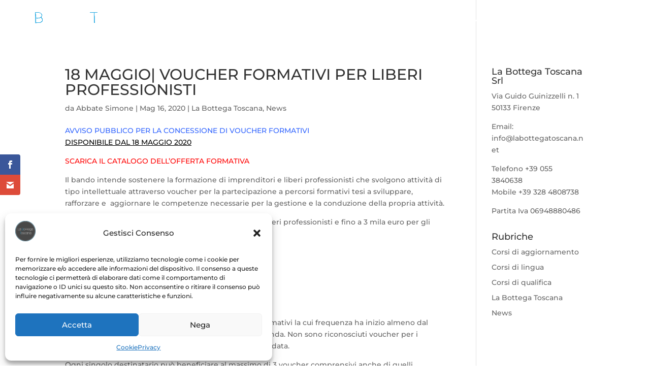

--- FILE ---
content_type: text/html; charset=utf-8
request_url: https://www.google.com/recaptcha/api2/aframe
body_size: 267
content:
<!DOCTYPE HTML><html><head><meta http-equiv="content-type" content="text/html; charset=UTF-8"></head><body><script nonce="yXaAQGvmaZYYp3AtRhmiwQ">/** Anti-fraud and anti-abuse applications only. See google.com/recaptcha */ try{var clients={'sodar':'https://pagead2.googlesyndication.com/pagead/sodar?'};window.addEventListener("message",function(a){try{if(a.source===window.parent){var b=JSON.parse(a.data);var c=clients[b['id']];if(c){var d=document.createElement('img');d.src=c+b['params']+'&rc='+(localStorage.getItem("rc::a")?sessionStorage.getItem("rc::b"):"");window.document.body.appendChild(d);sessionStorage.setItem("rc::e",parseInt(sessionStorage.getItem("rc::e")||0)+1);localStorage.setItem("rc::h",'1769113472216');}}}catch(b){}});window.parent.postMessage("_grecaptcha_ready", "*");}catch(b){}</script></body></html>